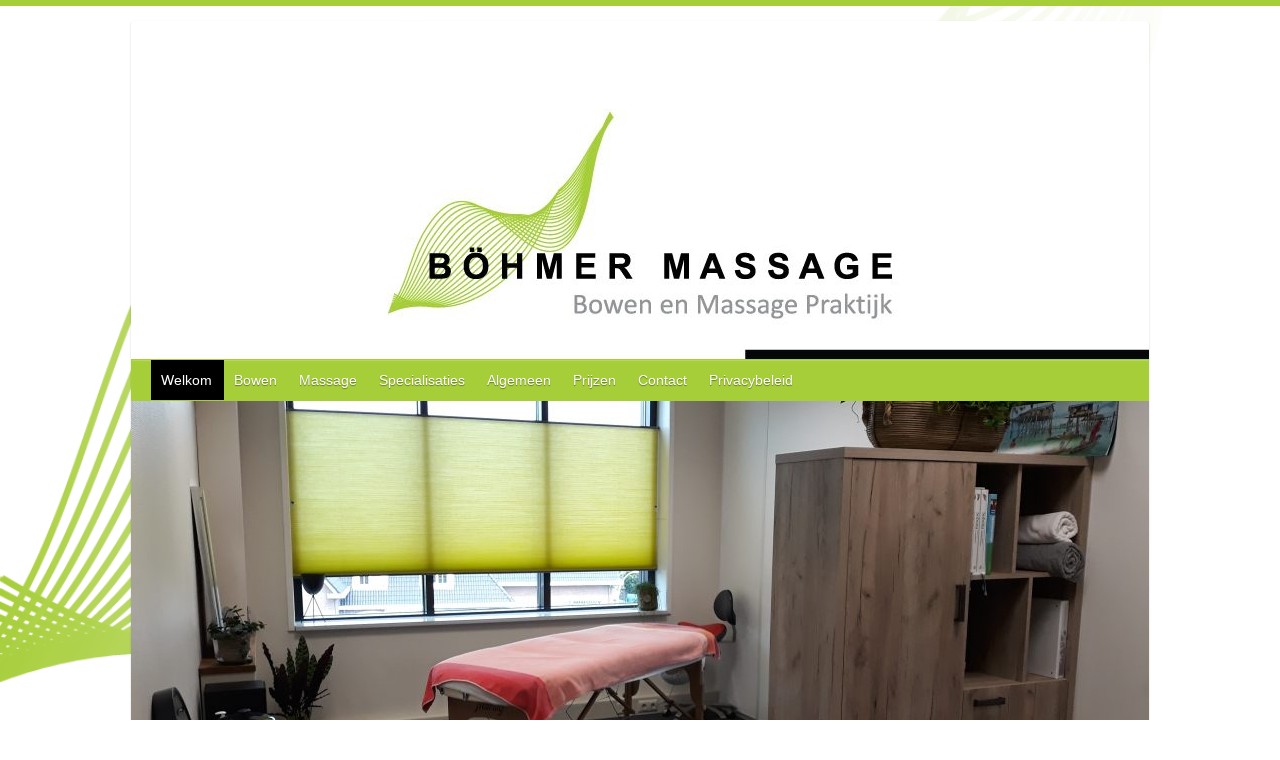

--- FILE ---
content_type: text/html; charset=UTF-8
request_url: https://bohmermassage.nl/
body_size: 9510
content:

<!DOCTYPE html>
<html lang="nl-NL">
<head>

		<link rel="profile" href="http://gmpg.org/xfn/11" />
	<link rel="pingback" href="https://bohmermassage.nl/xmlrpc.php" />
<meta name='robots' content='index, follow, max-image-preview:large, max-snippet:-1, max-video-preview:-1' />

	<!-- This site is optimized with the Yoast SEO plugin v17.9 - https://yoast.com/wordpress/plugins/seo/ -->
	<title>Welkom - Bohmermassage</title>
	<link rel="canonical" href="https://bohmermassage.nl/" />
	<meta property="og:locale" content="nl_NL" />
	<meta property="og:type" content="website" />
	<meta property="og:title" content="Böhmermassage" />
	<meta property="og:description" content="Graag wil ik mij even voorstellen. Mijn naam is Jos Böhmer, ik ben geboren in 1962, ben getrouwd en heb 1 dochter.                                       &hellip;" />
	<meta property="og:url" content="https://bohmermassage.nl/" />
	<meta property="og:site_name" content="Bohmermassage" />
	<meta property="article:publisher" content="https://www.facebook.com/B%c3%b6hmer-Massage-102805761328299/" />
	<meta property="article:modified_time" content="2026-01-06T09:33:52+00:00" />
	<meta property="og:image" content="http://bohmermassage.nl/wp-content/uploads/2018/04/Background.png" />
	<meta name="twitter:card" content="summary_large_image" />
	<script type="application/ld+json" class="yoast-schema-graph">{"@context":"https://schema.org","@graph":[{"@type":"WebSite","@id":"https://bohmermassage.nl/#website","url":"https://bohmermassage.nl/","name":"Bohmermassage","description":"Bowen en Massage Praktijk, dat werkt door!","potentialAction":[{"@type":"SearchAction","target":{"@type":"EntryPoint","urlTemplate":"https://bohmermassage.nl/?s={search_term_string}"},"query-input":"required name=search_term_string"}],"inLanguage":"nl-NL"},{"@type":"ImageObject","@id":"https://bohmermassage.nl/#primaryimage","inLanguage":"nl-NL","url":"","contentUrl":""},{"@type":"WebPage","@id":"https://bohmermassage.nl/#webpage","url":"https://bohmermassage.nl/","name":"Welkom - Bohmermassage","isPartOf":{"@id":"https://bohmermassage.nl/#website"},"primaryImageOfPage":{"@id":"https://bohmermassage.nl/#primaryimage"},"datePublished":"2018-04-17T13:48:31+00:00","dateModified":"2026-01-06T09:33:52+00:00","breadcrumb":{"@id":"https://bohmermassage.nl/#breadcrumb"},"inLanguage":"nl-NL","potentialAction":[{"@type":"ReadAction","target":["https://bohmermassage.nl/"]}]},{"@type":"BreadcrumbList","@id":"https://bohmermassage.nl/#breadcrumb","itemListElement":[{"@type":"ListItem","position":1,"name":"Home"}]}]}</script>
	<!-- / Yoast SEO plugin. -->


<link rel='dns-prefetch' href='//fonts.googleapis.com' />
<link rel="alternate" type="application/rss+xml" title="Bohmermassage &raquo; feed" href="https://bohmermassage.nl/feed/" />
<link rel="alternate" type="application/rss+xml" title="Bohmermassage &raquo; reactiesfeed" href="https://bohmermassage.nl/comments/feed/" />
<meta charset="UTF-8" />
<meta name="viewport" content="width=device-width, initial-scale=1, maximum-scale=1">
<script type="text/javascript">
/* <![CDATA[ */
window._wpemojiSettings = {"baseUrl":"https:\/\/s.w.org\/images\/core\/emoji\/15.0.3\/72x72\/","ext":".png","svgUrl":"https:\/\/s.w.org\/images\/core\/emoji\/15.0.3\/svg\/","svgExt":".svg","source":{"concatemoji":"https:\/\/bohmermassage.nl\/wp-includes\/js\/wp-emoji-release.min.js?ver=6.5.5"}};
/*! This file is auto-generated */
!function(i,n){var o,s,e;function c(e){try{var t={supportTests:e,timestamp:(new Date).valueOf()};sessionStorage.setItem(o,JSON.stringify(t))}catch(e){}}function p(e,t,n){e.clearRect(0,0,e.canvas.width,e.canvas.height),e.fillText(t,0,0);var t=new Uint32Array(e.getImageData(0,0,e.canvas.width,e.canvas.height).data),r=(e.clearRect(0,0,e.canvas.width,e.canvas.height),e.fillText(n,0,0),new Uint32Array(e.getImageData(0,0,e.canvas.width,e.canvas.height).data));return t.every(function(e,t){return e===r[t]})}function u(e,t,n){switch(t){case"flag":return n(e,"\ud83c\udff3\ufe0f\u200d\u26a7\ufe0f","\ud83c\udff3\ufe0f\u200b\u26a7\ufe0f")?!1:!n(e,"\ud83c\uddfa\ud83c\uddf3","\ud83c\uddfa\u200b\ud83c\uddf3")&&!n(e,"\ud83c\udff4\udb40\udc67\udb40\udc62\udb40\udc65\udb40\udc6e\udb40\udc67\udb40\udc7f","\ud83c\udff4\u200b\udb40\udc67\u200b\udb40\udc62\u200b\udb40\udc65\u200b\udb40\udc6e\u200b\udb40\udc67\u200b\udb40\udc7f");case"emoji":return!n(e,"\ud83d\udc26\u200d\u2b1b","\ud83d\udc26\u200b\u2b1b")}return!1}function f(e,t,n){var r="undefined"!=typeof WorkerGlobalScope&&self instanceof WorkerGlobalScope?new OffscreenCanvas(300,150):i.createElement("canvas"),a=r.getContext("2d",{willReadFrequently:!0}),o=(a.textBaseline="top",a.font="600 32px Arial",{});return e.forEach(function(e){o[e]=t(a,e,n)}),o}function t(e){var t=i.createElement("script");t.src=e,t.defer=!0,i.head.appendChild(t)}"undefined"!=typeof Promise&&(o="wpEmojiSettingsSupports",s=["flag","emoji"],n.supports={everything:!0,everythingExceptFlag:!0},e=new Promise(function(e){i.addEventListener("DOMContentLoaded",e,{once:!0})}),new Promise(function(t){var n=function(){try{var e=JSON.parse(sessionStorage.getItem(o));if("object"==typeof e&&"number"==typeof e.timestamp&&(new Date).valueOf()<e.timestamp+604800&&"object"==typeof e.supportTests)return e.supportTests}catch(e){}return null}();if(!n){if("undefined"!=typeof Worker&&"undefined"!=typeof OffscreenCanvas&&"undefined"!=typeof URL&&URL.createObjectURL&&"undefined"!=typeof Blob)try{var e="postMessage("+f.toString()+"("+[JSON.stringify(s),u.toString(),p.toString()].join(",")+"));",r=new Blob([e],{type:"text/javascript"}),a=new Worker(URL.createObjectURL(r),{name:"wpTestEmojiSupports"});return void(a.onmessage=function(e){c(n=e.data),a.terminate(),t(n)})}catch(e){}c(n=f(s,u,p))}t(n)}).then(function(e){for(var t in e)n.supports[t]=e[t],n.supports.everything=n.supports.everything&&n.supports[t],"flag"!==t&&(n.supports.everythingExceptFlag=n.supports.everythingExceptFlag&&n.supports[t]);n.supports.everythingExceptFlag=n.supports.everythingExceptFlag&&!n.supports.flag,n.DOMReady=!1,n.readyCallback=function(){n.DOMReady=!0}}).then(function(){return e}).then(function(){var e;n.supports.everything||(n.readyCallback(),(e=n.source||{}).concatemoji?t(e.concatemoji):e.wpemoji&&e.twemoji&&(t(e.twemoji),t(e.wpemoji)))}))}((window,document),window._wpemojiSettings);
/* ]]> */
</script>
<style id='wp-emoji-styles-inline-css' type='text/css'>

	img.wp-smiley, img.emoji {
		display: inline !important;
		border: none !important;
		box-shadow: none !important;
		height: 1em !important;
		width: 1em !important;
		margin: 0 0.07em !important;
		vertical-align: -0.1em !important;
		background: none !important;
		padding: 0 !important;
	}
</style>
<link rel='stylesheet' id='wp-block-library-css' href='https://bohmermassage.nl/wp-includes/css/dist/block-library/style.min.css?ver=6.5.5' type='text/css' media='all' />
<style id='classic-theme-styles-inline-css' type='text/css'>
/*! This file is auto-generated */
.wp-block-button__link{color:#fff;background-color:#32373c;border-radius:9999px;box-shadow:none;text-decoration:none;padding:calc(.667em + 2px) calc(1.333em + 2px);font-size:1.125em}.wp-block-file__button{background:#32373c;color:#fff;text-decoration:none}
</style>
<style id='global-styles-inline-css' type='text/css'>
body{--wp--preset--color--black: #000000;--wp--preset--color--cyan-bluish-gray: #abb8c3;--wp--preset--color--white: #ffffff;--wp--preset--color--pale-pink: #f78da7;--wp--preset--color--vivid-red: #cf2e2e;--wp--preset--color--luminous-vivid-orange: #ff6900;--wp--preset--color--luminous-vivid-amber: #fcb900;--wp--preset--color--light-green-cyan: #7bdcb5;--wp--preset--color--vivid-green-cyan: #00d084;--wp--preset--color--pale-cyan-blue: #8ed1fc;--wp--preset--color--vivid-cyan-blue: #0693e3;--wp--preset--color--vivid-purple: #9b51e0;--wp--preset--gradient--vivid-cyan-blue-to-vivid-purple: linear-gradient(135deg,rgba(6,147,227,1) 0%,rgb(155,81,224) 100%);--wp--preset--gradient--light-green-cyan-to-vivid-green-cyan: linear-gradient(135deg,rgb(122,220,180) 0%,rgb(0,208,130) 100%);--wp--preset--gradient--luminous-vivid-amber-to-luminous-vivid-orange: linear-gradient(135deg,rgba(252,185,0,1) 0%,rgba(255,105,0,1) 100%);--wp--preset--gradient--luminous-vivid-orange-to-vivid-red: linear-gradient(135deg,rgba(255,105,0,1) 0%,rgb(207,46,46) 100%);--wp--preset--gradient--very-light-gray-to-cyan-bluish-gray: linear-gradient(135deg,rgb(238,238,238) 0%,rgb(169,184,195) 100%);--wp--preset--gradient--cool-to-warm-spectrum: linear-gradient(135deg,rgb(74,234,220) 0%,rgb(151,120,209) 20%,rgb(207,42,186) 40%,rgb(238,44,130) 60%,rgb(251,105,98) 80%,rgb(254,248,76) 100%);--wp--preset--gradient--blush-light-purple: linear-gradient(135deg,rgb(255,206,236) 0%,rgb(152,150,240) 100%);--wp--preset--gradient--blush-bordeaux: linear-gradient(135deg,rgb(254,205,165) 0%,rgb(254,45,45) 50%,rgb(107,0,62) 100%);--wp--preset--gradient--luminous-dusk: linear-gradient(135deg,rgb(255,203,112) 0%,rgb(199,81,192) 50%,rgb(65,88,208) 100%);--wp--preset--gradient--pale-ocean: linear-gradient(135deg,rgb(255,245,203) 0%,rgb(182,227,212) 50%,rgb(51,167,181) 100%);--wp--preset--gradient--electric-grass: linear-gradient(135deg,rgb(202,248,128) 0%,rgb(113,206,126) 100%);--wp--preset--gradient--midnight: linear-gradient(135deg,rgb(2,3,129) 0%,rgb(40,116,252) 100%);--wp--preset--font-size--small: 13px;--wp--preset--font-size--medium: 20px;--wp--preset--font-size--large: 36px;--wp--preset--font-size--x-large: 42px;--wp--preset--spacing--20: 0.44rem;--wp--preset--spacing--30: 0.67rem;--wp--preset--spacing--40: 1rem;--wp--preset--spacing--50: 1.5rem;--wp--preset--spacing--60: 2.25rem;--wp--preset--spacing--70: 3.38rem;--wp--preset--spacing--80: 5.06rem;--wp--preset--shadow--natural: 6px 6px 9px rgba(0, 0, 0, 0.2);--wp--preset--shadow--deep: 12px 12px 50px rgba(0, 0, 0, 0.4);--wp--preset--shadow--sharp: 6px 6px 0px rgba(0, 0, 0, 0.2);--wp--preset--shadow--outlined: 6px 6px 0px -3px rgba(255, 255, 255, 1), 6px 6px rgba(0, 0, 0, 1);--wp--preset--shadow--crisp: 6px 6px 0px rgba(0, 0, 0, 1);}:where(.is-layout-flex){gap: 0.5em;}:where(.is-layout-grid){gap: 0.5em;}body .is-layout-flex{display: flex;}body .is-layout-flex{flex-wrap: wrap;align-items: center;}body .is-layout-flex > *{margin: 0;}body .is-layout-grid{display: grid;}body .is-layout-grid > *{margin: 0;}:where(.wp-block-columns.is-layout-flex){gap: 2em;}:where(.wp-block-columns.is-layout-grid){gap: 2em;}:where(.wp-block-post-template.is-layout-flex){gap: 1.25em;}:where(.wp-block-post-template.is-layout-grid){gap: 1.25em;}.has-black-color{color: var(--wp--preset--color--black) !important;}.has-cyan-bluish-gray-color{color: var(--wp--preset--color--cyan-bluish-gray) !important;}.has-white-color{color: var(--wp--preset--color--white) !important;}.has-pale-pink-color{color: var(--wp--preset--color--pale-pink) !important;}.has-vivid-red-color{color: var(--wp--preset--color--vivid-red) !important;}.has-luminous-vivid-orange-color{color: var(--wp--preset--color--luminous-vivid-orange) !important;}.has-luminous-vivid-amber-color{color: var(--wp--preset--color--luminous-vivid-amber) !important;}.has-light-green-cyan-color{color: var(--wp--preset--color--light-green-cyan) !important;}.has-vivid-green-cyan-color{color: var(--wp--preset--color--vivid-green-cyan) !important;}.has-pale-cyan-blue-color{color: var(--wp--preset--color--pale-cyan-blue) !important;}.has-vivid-cyan-blue-color{color: var(--wp--preset--color--vivid-cyan-blue) !important;}.has-vivid-purple-color{color: var(--wp--preset--color--vivid-purple) !important;}.has-black-background-color{background-color: var(--wp--preset--color--black) !important;}.has-cyan-bluish-gray-background-color{background-color: var(--wp--preset--color--cyan-bluish-gray) !important;}.has-white-background-color{background-color: var(--wp--preset--color--white) !important;}.has-pale-pink-background-color{background-color: var(--wp--preset--color--pale-pink) !important;}.has-vivid-red-background-color{background-color: var(--wp--preset--color--vivid-red) !important;}.has-luminous-vivid-orange-background-color{background-color: var(--wp--preset--color--luminous-vivid-orange) !important;}.has-luminous-vivid-amber-background-color{background-color: var(--wp--preset--color--luminous-vivid-amber) !important;}.has-light-green-cyan-background-color{background-color: var(--wp--preset--color--light-green-cyan) !important;}.has-vivid-green-cyan-background-color{background-color: var(--wp--preset--color--vivid-green-cyan) !important;}.has-pale-cyan-blue-background-color{background-color: var(--wp--preset--color--pale-cyan-blue) !important;}.has-vivid-cyan-blue-background-color{background-color: var(--wp--preset--color--vivid-cyan-blue) !important;}.has-vivid-purple-background-color{background-color: var(--wp--preset--color--vivid-purple) !important;}.has-black-border-color{border-color: var(--wp--preset--color--black) !important;}.has-cyan-bluish-gray-border-color{border-color: var(--wp--preset--color--cyan-bluish-gray) !important;}.has-white-border-color{border-color: var(--wp--preset--color--white) !important;}.has-pale-pink-border-color{border-color: var(--wp--preset--color--pale-pink) !important;}.has-vivid-red-border-color{border-color: var(--wp--preset--color--vivid-red) !important;}.has-luminous-vivid-orange-border-color{border-color: var(--wp--preset--color--luminous-vivid-orange) !important;}.has-luminous-vivid-amber-border-color{border-color: var(--wp--preset--color--luminous-vivid-amber) !important;}.has-light-green-cyan-border-color{border-color: var(--wp--preset--color--light-green-cyan) !important;}.has-vivid-green-cyan-border-color{border-color: var(--wp--preset--color--vivid-green-cyan) !important;}.has-pale-cyan-blue-border-color{border-color: var(--wp--preset--color--pale-cyan-blue) !important;}.has-vivid-cyan-blue-border-color{border-color: var(--wp--preset--color--vivid-cyan-blue) !important;}.has-vivid-purple-border-color{border-color: var(--wp--preset--color--vivid-purple) !important;}.has-vivid-cyan-blue-to-vivid-purple-gradient-background{background: var(--wp--preset--gradient--vivid-cyan-blue-to-vivid-purple) !important;}.has-light-green-cyan-to-vivid-green-cyan-gradient-background{background: var(--wp--preset--gradient--light-green-cyan-to-vivid-green-cyan) !important;}.has-luminous-vivid-amber-to-luminous-vivid-orange-gradient-background{background: var(--wp--preset--gradient--luminous-vivid-amber-to-luminous-vivid-orange) !important;}.has-luminous-vivid-orange-to-vivid-red-gradient-background{background: var(--wp--preset--gradient--luminous-vivid-orange-to-vivid-red) !important;}.has-very-light-gray-to-cyan-bluish-gray-gradient-background{background: var(--wp--preset--gradient--very-light-gray-to-cyan-bluish-gray) !important;}.has-cool-to-warm-spectrum-gradient-background{background: var(--wp--preset--gradient--cool-to-warm-spectrum) !important;}.has-blush-light-purple-gradient-background{background: var(--wp--preset--gradient--blush-light-purple) !important;}.has-blush-bordeaux-gradient-background{background: var(--wp--preset--gradient--blush-bordeaux) !important;}.has-luminous-dusk-gradient-background{background: var(--wp--preset--gradient--luminous-dusk) !important;}.has-pale-ocean-gradient-background{background: var(--wp--preset--gradient--pale-ocean) !important;}.has-electric-grass-gradient-background{background: var(--wp--preset--gradient--electric-grass) !important;}.has-midnight-gradient-background{background: var(--wp--preset--gradient--midnight) !important;}.has-small-font-size{font-size: var(--wp--preset--font-size--small) !important;}.has-medium-font-size{font-size: var(--wp--preset--font-size--medium) !important;}.has-large-font-size{font-size: var(--wp--preset--font-size--large) !important;}.has-x-large-font-size{font-size: var(--wp--preset--font-size--x-large) !important;}
.wp-block-navigation a:where(:not(.wp-element-button)){color: inherit;}
:where(.wp-block-post-template.is-layout-flex){gap: 1.25em;}:where(.wp-block-post-template.is-layout-grid){gap: 1.25em;}
:where(.wp-block-columns.is-layout-flex){gap: 2em;}:where(.wp-block-columns.is-layout-grid){gap: 2em;}
.wp-block-pullquote{font-size: 1.5em;line-height: 1.6;}
</style>
<link rel='stylesheet' id='contact-form-7-css' href='https://bohmermassage.nl/wp-content/plugins/contact-form-7/includes/css/styles.css?ver=5.5.4' type='text/css' media='all' />
<link rel='stylesheet' id='travelify_style-css' href='https://bohmermassage.nl/wp-content/themes/travelify/style.css?ver=6.5.5' type='text/css' media='all' />
<link rel='stylesheet' id='google_font_ubuntu-css' href='//fonts.googleapis.com/css?family=Ubuntu&#038;ver=6.5.5' type='text/css' media='all' />
<script type="text/javascript" src="https://bohmermassage.nl/wp-includes/js/jquery/jquery.min.js?ver=3.7.1" id="jquery-core-js"></script>
<script type="text/javascript" src="https://bohmermassage.nl/wp-includes/js/jquery/jquery-migrate.min.js?ver=3.4.1" id="jquery-migrate-js"></script>
<script type="text/javascript" src="https://bohmermassage.nl/wp-content/themes/travelify/library/js/functions.min.js?ver=6.5.5" id="theme_functions-js"></script>
<link rel="https://api.w.org/" href="https://bohmermassage.nl/wp-json/" /><link rel="alternate" type="application/json" href="https://bohmermassage.nl/wp-json/wp/v2/pages/36" /><link rel="EditURI" type="application/rsd+xml" title="RSD" href="https://bohmermassage.nl/xmlrpc.php?rsd" />
<meta name="generator" content="WordPress 6.5.5" />
<link rel='shortlink' href='https://bohmermassage.nl/' />
<link rel="alternate" type="application/json+oembed" href="https://bohmermassage.nl/wp-json/oembed/1.0/embed?url=https%3A%2F%2Fbohmermassage.nl%2F" />
<link rel="alternate" type="text/xml+oembed" href="https://bohmermassage.nl/wp-json/oembed/1.0/embed?url=https%3A%2F%2Fbohmermassage.nl%2F&#038;format=xml" />
<!-- Analytics by WP-Statistics v13.1.4 - https://wp-statistics.com/ -->
    <style type="text/css">
        a { color: #a4cc39; }
        #site-title a { color: #a6ce38; }
        #site-title a:hover { color: #a6ce38; }
        .wrapper { background: #ffffff; }
        .social-icons ul li a { color: #d0d0d0; }
        #main-nav a, #main-nav a:hover,  #main-nav a:focus, #main-nav ul li.current-menu-item a,#main-nav ul li.current_page_ancestor a,#main-nav ul li.current-menu-ancestor a,#main-nav ul li.current_page_item a,#main-nav ul li:hover > a { color: #ffffff; }
        .widget, article { background: #ffffff; }
        .entry-title, .entry-title a, .entry-title a:focus, h1, h2, h3, h4, h5, h6, .widget-title  { color: #000000; }
        a:focus, a:active, a:hover, .tags a:hover, .custom-gallery-title a, .widget-title a, #content ul a:hover,#content ol a:hover, .widget ul li a:hover, .entry-title a:hover, .entry-meta a:hover, #site-generator .copyright a:hover { color: #a4cc39; }
        #main-nav { background: #a6ce38; border-color: #a6ce38; }
        #main-nav ul li ul, body { border-color: #a6ce38; }
        #main-nav a:hover,#main-nav ul li.current-menu-item a,#main-nav ul li.current_page_ancestor a,#main-nav ul li.current-menu-ancestor a,#main-nav ul li.current_page_item a,#main-nav ul li:hover > a, #main-nav li:hover > a,#main-nav ul ul :hover > a,#main-nav a:focus { background: #000000; }
        #main-nav ul li ul li a:hover,#main-nav ul li ul li:hover > a,#main-nav ul li.current-menu-item ul li a:hover { color: #000000; }
        .entry-content { color: #000000; }
        input[type="reset"], input[type="button"], input[type="submit"], .entry-meta-bar .readmore, #controllers a:hover, #controllers a.active, .pagination span, .pagination a:hover span, .wp-pagenavi .current, .wp-pagenavi a:hover { background: #a6ce38; border-color: #a6ce38 !important; }
        ::selection { background: #a6ce38; }
        blockquote { border-color: #a6ce38; }
        #controllers a:hover, #controllers a.active { color: #a6ce38; }
        input[type="reset"]:hover,input[type="button"]:hover,input[type="submit"]:hover,input[type="reset"]:active,input[type="button"]:active,input[type="submit"]:active, .entry-meta-bar .readmore:hover, .entry-meta-bar .readmore:active, ul.default-wp-page li a:hover, ul.default-wp-page li a:active { background: #000000; border-color: #000000; }
    </style>
    <style type="text/css" id="custom-background-css">
body.custom-background { background-color: #ffffff; background-image: url("https://bohmermassage.nl/wp-content/uploads/2018/04/Untitled-3.png"); background-position: right bottom; background-size: cover; background-repeat: no-repeat; background-attachment: fixed; }
</style>
	<link rel="icon" href="https://bohmermassage.nl/wp-content/uploads/2018/06/cropped-background2-32x32.jpg" sizes="32x32" />
<link rel="icon" href="https://bohmermassage.nl/wp-content/uploads/2018/06/cropped-background2-192x192.jpg" sizes="192x192" />
<link rel="apple-touch-icon" href="https://bohmermassage.nl/wp-content/uploads/2018/06/cropped-background2-180x180.jpg" />
<meta name="msapplication-TileImage" content="https://bohmermassage.nl/wp-content/uploads/2018/06/cropped-background2-270x270.jpg" />
		<style type="text/css" id="wp-custom-css">
			#main-slider .entry-container { display: none; }		</style>
		
</head>

<body class="home page-template-default page page-id-36 custom-background ">
	
	<div class="wrapper">
				<header id="branding" >
				
	<div class="container clearfix">
		<div class="hgroup-wrap clearfix">
					<section class="hgroup-right">
											</section><!-- .hgroup-right -->
				<hgroup id="site-logo" class="clearfix">
					
				</hgroup><!-- #site-logo -->

		</div><!-- .hgroup-wrap -->
	</div><!-- .container -->
					<img src="https://bohmermassage.nl/wp-content/uploads/2018/06/cropped-Untitled-2.jpg" class="header-image" width="1018" height="250" alt="Bohmermassage">
				<nav id="main-nav" class="clearfix">
					<div class="container clearfix"><ul class="root"><li id="menu-item-40" class="menu-item menu-item-type-post_type menu-item-object-page menu-item-home current-menu-item page_item page-item-36 current_page_item menu-item-40"><a href="https://bohmermassage.nl/" aria-current="page">Welkom</a></li>
<li id="menu-item-119" class="menu-item menu-item-type-post_type menu-item-object-page menu-item-119"><a href="https://bohmermassage.nl/pagina-1/">Bowen</a></li>
<li id="menu-item-190" class="menu-item menu-item-type-post_type menu-item-object-page menu-item-190"><a href="https://bohmermassage.nl/pagina-4/">Massage</a></li>
<li id="menu-item-118" class="menu-item menu-item-type-post_type menu-item-object-page menu-item-118"><a href="https://bohmermassage.nl/pagina-2/">Specialisaties</a></li>
<li id="menu-item-189" class="menu-item menu-item-type-post_type menu-item-object-page menu-item-189"><a href="https://bohmermassage.nl/algemeen/">Algemeen</a></li>
<li id="menu-item-117" class="menu-item menu-item-type-post_type menu-item-object-page menu-item-117"><a href="https://bohmermassage.nl/pagina-3/">Prijzen</a></li>
<li id="menu-item-123" class="menu-item menu-item-type-post_type menu-item-object-page menu-item-123"><a href="https://bohmermassage.nl/contact/">Contact</a></li>
<li id="menu-item-448" class="menu-item menu-item-type-post_type menu-item-object-page menu-item-privacy-policy menu-item-448"><a rel="privacy-policy" href="https://bohmermassage.nl/privacybeleid/">Privacybeleid</a></li>
</ul></div><!-- .container -->
					</nav><!-- #main-nav -->		
		<section class="featured-slider"><div class="slider-cycle">
				<div class="slides displayblock"><figure><a href="https://bohmermassage.nl/slide-1/" title=""><img width="1018" height="460" src="https://bohmermassage.nl/wp-content/uploads/2018/05/Praktijk-3-1018x460.jpg" class="pngfix wp-post-image" alt="" title="" decoding="async" fetchpriority="high" /></a></figure>
				</div><!-- .slides -->
				<div class="slides displaynone"><figure><a href="https://bohmermassage.nl/slide-2/" title=""><img width="1018" height="460" src="https://bohmermassage.nl/wp-content/uploads/2018/05/Praktijk-4-1018x460.jpg" class="pngfix wp-post-image" alt="" title="" decoding="async" /></a></figure>
				</div><!-- .slides -->
				<div class="slides displaynone"><figure><a href="https://bohmermassage.nl/slide-3/" title=""><img width="1018" height="460" src="https://bohmermassage.nl/wp-content/uploads/2018/05/Praktijk-2-1018x460.jpg" class="pngfix wp-post-image" alt="" title="" decoding="async" /></a></figure>
				</div><!-- .slides -->
				<div class="slides displaynone"><figure><a href="https://bohmermassage.nl/slide-4/" title=""><img width="1018" height="458" src="https://bohmermassage.nl/wp-content/uploads/2018/04/slide-2_01-1018x458.png" class="pngfix wp-post-image" alt="" title="" decoding="async" srcset="https://bohmermassage.nl/wp-content/uploads/2018/04/slide-2_01.png 1018w, https://bohmermassage.nl/wp-content/uploads/2018/04/slide-2_01-300x135.png 300w, https://bohmermassage.nl/wp-content/uploads/2018/04/slide-2_01-768x346.png 768w, https://bohmermassage.nl/wp-content/uploads/2018/04/slide-2_01-670x300.png 670w" sizes="(max-width: 1018px) 100vw, 1018px" /></a></figure>
				</div><!-- .slides -->
				<div class="slides displaynone"><figure><a href="https://bohmermassage.nl/slide-5/" title=""><img width="1018" height="458" src="https://bohmermassage.nl/wp-content/uploads/2018/04/slide-1_01-1018x458.png" class="pngfix wp-post-image" alt="" title="" decoding="async" srcset="https://bohmermassage.nl/wp-content/uploads/2018/04/slide-1_01.png 1018w, https://bohmermassage.nl/wp-content/uploads/2018/04/slide-1_01-300x135.png 300w, https://bohmermassage.nl/wp-content/uploads/2018/04/slide-1_01-768x346.png 768w, https://bohmermassage.nl/wp-content/uploads/2018/04/slide-1_01-670x300.png 670w" sizes="(max-width: 1018px) 100vw, 1018px" /></a></figure>
				</div><!-- .slides -->
				<div class="slides displaynone"><figure><a href="https://bohmermassage.nl/slide-6/" title=""><img width="1018" height="458" src="https://bohmermassage.nl/wp-content/uploads/2018/04/slide-3_01-1018x458.png" class="pngfix wp-post-image" alt="" title="" decoding="async" srcset="https://bohmermassage.nl/wp-content/uploads/2018/04/slide-3_01.png 1018w, https://bohmermassage.nl/wp-content/uploads/2018/04/slide-3_01-300x135.png 300w, https://bohmermassage.nl/wp-content/uploads/2018/04/slide-3_01-768x346.png 768w, https://bohmermassage.nl/wp-content/uploads/2018/04/slide-3_01-670x300.png 670w" sizes="(max-width: 1018px) 100vw, 1018px" /></a></figure>
				</div><!-- .slides --></div>
		<nav id="controllers" class="clearfix">
		</nav><!-- #controllers --></section><!-- .featured-slider -->		</header>
		
				<div id="main" class="container clearfix">

<div id="container">
	

<div id="primary" class="no-margin-left">
   <div id="content">	<section id="post-36" class="post-36 page type-page status-publish hentry">
		<article>

			
			<header class="entry-header">
    			<h2 class="entry-title">
    				Welkom    			</h2><!-- .entry-title -->
  			</header>

  			
  			
  			<div class="entry-content clearfix">
    			
<p></p>


<p style="text-align: left;"><span style="font-size: 14px;">Graag wil ik mij even voorstellen. Mijn naam is Jos Böhmer, ik ben geboren </span><span style="font-size: 14px;">in 1962, ben getrouwd en heb 1 dochter.                                                                                    <img loading="lazy" decoding="async" class="alignnone wp-image-353" src="https://bohmermassage.nl/wp-content/uploads/2021/11/Jos-door-Caya-2-266x300.jpg" alt="" width="113" height="127" srcset="https://bohmermassage.nl/wp-content/uploads/2021/11/Jos-door-Caya-2-266x300.jpg 266w, https://bohmermassage.nl/wp-content/uploads/2021/11/Jos-door-Caya-2-768x867.jpg 768w, https://bohmermassage.nl/wp-content/uploads/2021/11/Jos-door-Caya-2-907x1024.jpg 907w" sizes="(max-width: 113px) 100vw, 113px" /></span></p>
<p style="text-align: left;">Ik ben in 2013 begonnen met de opleiding tot wellnessmasseur. Gevolgd door de opleiding tot NGS sportmasseur, aangevuld met lymfedrainage, voetreflexologie, Lomi-Lomi massage en Hot Stone massage. Dit traject heb ik afgerond in 2015. In datzelfde jaar ben ik begonnen aan de opleiding tot Bowenbehandelaar (diploma 2016). Na de Medische Basiskennis (HBO) heb ik in juli 2019 mijn diploma Bowentherapeut (HBO) behaald. In 2022 gevolgd door het diploma CAM-therapeut.</p>
<p style="text-align: left;">Tijdens de massage-opleidingen ben ik gefascineerd geraakt door de anatomie en het functioneren van het menselijk lichaam. Na het behalen van mijn diploma sportmasseur wilde ik mij daar verder in verdiepen. De opleiding tot Bowentherapeut heeft deze aspecten in zich. Het heeft mij de functionaliteit van het bindweefsel en bindweefsellagen (fascie) laten zien. Zo is mijn “passie voor fascie” ontstaan.</p>
<p style="text-align: left;">Sinds 2018 behandel ik cliënten met Bowentherapie en geef ik diverse massages. Daarnaast kom ik op locatie bij bedrijven voor een ontspannende stoelmassage.</p>
<p style="text-align: left;">Mijn specialismen liggen bij tinnitus (scriptie-onderzoek), astma, lymfedrainage en chronische- en acute klachten van het bewegingsapparaat. Hierbij kan ik gebruikmaken van de Physiokey. Inmiddels heb ik goede ervaring opgebouwd met het behandelen van burn-outklachten, ook in combinatie met Cognitieve Gedragstherapie bij een Psychologische instelling of vrijgevestigde psycholoog. In dit kader heb ik tevens een samenwerkingsverband met de UWV.</p>
<p style="text-align: left;">Gericht verwijs ik door naar b.v. huisarts of fysiotherapeut wanneer de klachten niet binnen mijn competenties vallen .</p>
<p><em><strong>Bowenbehandelingen worden deels vergoed in de aanvullende verzekering bij diverse zorgverzekeraars onder prestatie code 24016. </strong></em><em><strong>Zie hiervoor: https://catvergoedbaar.nl/</strong></em></p>
<p style="text-align: left;">Na mijn middelbare school heb ik de opleiding Analytische Chemie (HBO-A) gevolgd aan de OLAN (tegenwoordig HAN). Hierin ben ik zo’n 17 jaar werkzaam geweest. Waarvan 14 jaar bij de Rijksdienst voor de keuring van Vee en Vlees. Eerst als analist, later als teamleider van diverse afdelingen.</p>
<p style="text-align: left;">Daarna ben ik 10 jaar Hoofd Laboratorium geweest bij de Zwanenberg Food Group. Hier heb ik mij verder verdiept in de hygiëne bij het bereiden van voedingsmiddelen en in de Levensmiddelen microbiologie.</p>
<p><strong>BÖHMER MASSAGE </strong>is aangesloten bij de <strong>Beroepsvereniging CAT </strong>en bij de <strong>Geschillen-commissie GAT</strong>.</p>
<p><img loading="lazy" decoding="async" class="alignnone  wp-image-474" src="https://bohmermassage.nl/wp-content/uploads/2026/01/2026-GATVirtueelschild.jpg" alt="" width="151" height="140" />      <img loading="lazy" decoding="async" class="alignnone  wp-image-475" src="https://bohmermassage.nl/wp-content/uploads/2026/01/2026-CATVergoedbaarVirtueelschild.jpg" alt="" width="143" height="142" srcset="https://bohmermassage.nl/wp-content/uploads/2026/01/2026-CATVergoedbaarVirtueelschild.jpg 237w, https://bohmermassage.nl/wp-content/uploads/2026/01/2026-CATVergoedbaarVirtueelschild-150x150.jpg 150w, https://bohmermassage.nl/wp-content/uploads/2026/01/2026-CATVergoedbaarVirtueelschild-230x230.jpg 230w" sizes="(max-width: 143px) 100vw, 143px" />                 </p>
<p><em><strong>Ik val als CAT-therapeut onder GAT-Wkkgz klachtrecht en GAT-tuchtrecht bij de Geschilleninstantie Alternatieve Therapeuten (GAT). Voor meer informatie over mijn klachtenregeling zie: <a href="https://gatgeschillen.nl/" target="_blank" rel="noopener">gatgeschillen.nl</a></strong></em></p>    			  			</div>

  			
<div id="comments" class="comments-area">

	
	
	
</div><!-- #comments .comments-area -->
		</article>
	</section>
</div><!-- #content --></div><!-- #primary -->


<div id="secondary">
	

<aside id="search-2" class="widget widget_search">	<form action="https://bohmermassage.nl/" class="searchform clearfix" method="get">
		<label class="assistive-text" for="s">Zoeken</label>
		<input type="text" placeholder="Zoeken" class="s field" name="s">
	</form></aside><aside id="text-3" class="widget widget_text"><h3 class="widget-title">Nieuws</h3>			<div class="textwidget"><p>Openingstijden:</p>
<p><strong>Van maandag t/m vrijdag</strong></p>
<p><strong>van 09.00 &#8211; 17.00 uur.</strong></p>
<p><strong>Tel: 06-81070203</strong></p>
<p>Kieftsbeeklaan 1</p>
<p>7607 TA  Almelo</p>
<p>De <strong>Bowentherapie</strong> bij Böhmer Massage wordt  <strong>vergoed in de aanvullende verzekering</strong>. Dus check je verzekeringspolis of je voor vergoeding in aanmerking komt.</p>
<p>Bekijk ook de nieuwe behandeling met de <strong>Physiokey </strong>(Specialisaties). Innovatie ten top!! Het versnelt het herstelproces, geeft pijnvermindering en activeert het zelfherstellend vermogen van je lichaam.</p>
<p>Vanaf 6 november 2021 is de verplichting voor het dragen van een mondmasker tijdens een behandeling weer van kracht gegaan. Verder blijf ik de strengere hygiënemaatregelen volgen. Ik plan langere tijd tussen afspraken in en desinfecteer materialen, stoelen en deuren zoals  eerder de regels zijn opgesteld door het RIVM. Voor verdere informatie over de behandelingen kun je terecht op de pagina &#8216;Algemeen&#8217;.</p>
<p>Voor vragen kun je contact opnemen via:</p>
<p>contactpagina,</p>
<p>email: info@bohmermassage.nl,</p>
<p>of even bellen: 06-81070203.</p>
<p>&nbsp;</p>
<p><img loading="lazy" decoding="async" class="alignnone size-medium wp-image-342" src="https://bohmermassage.nl/wp-content/uploads/2021/11/IMG_4760-225x300.jpeg" alt="" width="225" height="300" srcset="https://bohmermassage.nl/wp-content/uploads/2021/11/IMG_4760-225x300.jpeg 225w, https://bohmermassage.nl/wp-content/uploads/2021/11/IMG_4760-768x1024.jpeg 768w" sizes="(max-width: 225px) 100vw, 225px" /></p>
</div>
		</aside><aside id="nav_menu-4" class="widget widget_nav_menu"><div class="menu-menu-1-container"><ul id="menu-menu-2" class="menu"><li class="menu-item menu-item-type-post_type menu-item-object-page menu-item-home current-menu-item page_item page-item-36 current_page_item menu-item-40"><a href="https://bohmermassage.nl/" aria-current="page">Welkom</a></li>
<li class="menu-item menu-item-type-post_type menu-item-object-page menu-item-119"><a href="https://bohmermassage.nl/pagina-1/">Bowen</a></li>
<li class="menu-item menu-item-type-post_type menu-item-object-page menu-item-190"><a href="https://bohmermassage.nl/pagina-4/">Massage</a></li>
<li class="menu-item menu-item-type-post_type menu-item-object-page menu-item-118"><a href="https://bohmermassage.nl/pagina-2/">Specialisaties</a></li>
<li class="menu-item menu-item-type-post_type menu-item-object-page menu-item-189"><a href="https://bohmermassage.nl/algemeen/">Algemeen</a></li>
<li class="menu-item menu-item-type-post_type menu-item-object-page menu-item-117"><a href="https://bohmermassage.nl/pagina-3/">Prijzen</a></li>
<li class="menu-item menu-item-type-post_type menu-item-object-page menu-item-123"><a href="https://bohmermassage.nl/contact/">Contact</a></li>
<li class="menu-item menu-item-type-post_type menu-item-object-page menu-item-privacy-policy menu-item-448"><a rel="privacy-policy" href="https://bohmermassage.nl/privacybeleid/">Privacybeleid</a></li>
</ul></div></aside><aside id="media_image-2" class="widget widget_media_image"><a href="https://www.ngsmassage.nl/" target="_blank" rel="noopener"><img width="351" height="96" src="https://bohmermassage.nl/wp-content/uploads/2018/05/NGS.jpg" class="image wp-image-148  attachment-full size-full" alt="" style="max-width: 100%; height: auto;" decoding="async" loading="lazy" srcset="https://bohmermassage.nl/wp-content/uploads/2018/05/NGS.jpg 351w, https://bohmermassage.nl/wp-content/uploads/2018/05/NGS-300x82.jpg 300w" sizes="(max-width: 351px) 100vw, 351px" /></a></aside><aside id="media_image-3" class="widget widget_media_image"><a href="http://www.bowenvereniging.nl/" target="_blank" rel="noopener"><img width="202" height="90" src="https://bohmermassage.nl/wp-content/uploads/2018/05/Bowen-vereniging.jpg" class="image wp-image-147  attachment-full size-full" alt="" style="max-width: 100%; height: auto;" decoding="async" loading="lazy" /></a></aside>
</div><!-- #secondary --></div><!-- #container -->


	   </div><!-- #main -->

	   
	   
	   <footer id="footerarea" class="clearfix">
			


<div id="site-generator">
				<div class="container"><div class="footer-right">Bohmer Massage, dat werkt door!</div><div style="clear:both;"></div>
			</div><!-- .container -->
			</div><!-- #site-generator --><div class="back-to-top"><a href="#branding"></a></div>		</footer>

		
	</div><!-- .wrapper -->

	
<script type="text/javascript" src="https://bohmermassage.nl/wp-includes/js/dist/vendor/wp-polyfill-inert.min.js?ver=3.1.2" id="wp-polyfill-inert-js"></script>
<script type="text/javascript" src="https://bohmermassage.nl/wp-includes/js/dist/vendor/regenerator-runtime.min.js?ver=0.14.0" id="regenerator-runtime-js"></script>
<script type="text/javascript" src="https://bohmermassage.nl/wp-includes/js/dist/vendor/wp-polyfill.min.js?ver=3.15.0" id="wp-polyfill-js"></script>
<script type="text/javascript" id="contact-form-7-js-extra">
/* <![CDATA[ */
var wpcf7 = {"api":{"root":"https:\/\/bohmermassage.nl\/wp-json\/","namespace":"contact-form-7\/v1"}};
/* ]]> */
</script>
<script type="text/javascript" src="https://bohmermassage.nl/wp-content/plugins/contact-form-7/includes/js/index.js?ver=5.5.4" id="contact-form-7-js"></script>
<script type="text/javascript" src="https://bohmermassage.nl/wp-content/themes/travelify/library/js/jquery.cycle.all.min.js?ver=2.9999.5" id="jquery_cycle-js"></script>
<script type="text/javascript" id="travelify_slider-js-extra">
/* <![CDATA[ */
var travelify_slider_value = {"transition_effect":"fade","transition_delay":"1000","transition_duration":"3000"};
/* ]]> */
</script>
<script type="text/javascript" src="https://bohmermassage.nl/wp-content/themes/travelify/library/js/slider-settings.min.js?ver=6.5.5" id="travelify_slider-js"></script>

</body>
</html>